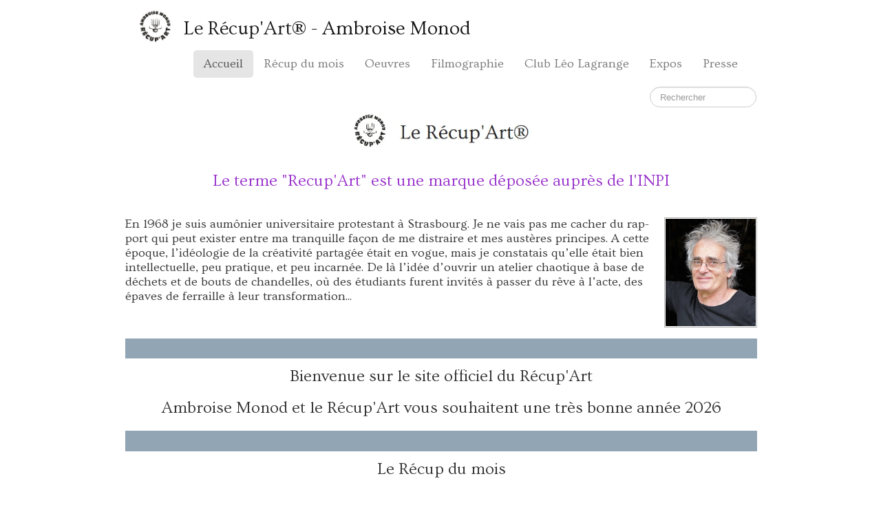

--- FILE ---
content_type: text/html
request_url: http://recupart.net/index.html
body_size: 4231
content:
<!doctype html><html lang="fr"><head><meta charset="utf-8"><title>Site le Récup'Art d'Ambroise Monod</title><meta name="author" content="David Labrousse"><meta name="rating" content="General"><meta name="description" content="Site le Récup'Art d'Ambroise Monod"><meta property="og:url" content="/"><meta property="og:type" content="website"><meta property="og:site_name" content="Ambroise Monod - Le Récup'Art"><meta property="og:title" content="Site le Récup'Art d'Ambroise Monod"><meta property="og:description" content="Site le Récup'Art d'Ambroise Monod"><meta name="twitter:card" content="summary"><meta name="twitter:title" content="Site le Récup'Art d'Ambroise Monod"><meta name="twitter:description" content="Site le Récup'Art d'Ambroise Monod"><meta name="generator" content="Lauyan TOWeb 11.0.9.959"><meta name="viewport" content="width=device-width, initial-scale=1.0"><link href="_scripts/bootstrap/css/bootstrap.min.css" rel="stylesheet"><link href="http://fonts.googleapis.com/css?family=Ovo" rel="stylesheet"><link href="_frame/style.css" rel="stylesheet"><link rel="stylesheet" href="_scripts/bootstrap/css/font-awesome.min.css"><style>.raty-comp{padding:8px 0;font-size:10px;color:#FD9317}.tw-blogbar{display:flex;align-items:center}@media (max-width:767px){.tw-blogbar{flex-direction:column;}}.alert a{color:#003399}.ta-left{text-align:left}.ta-center{text-align:center}.ta-justify{text-align:justify}.ta-right{text-align:right}.float-l{float:left}.float-r{float:right}.flexobj{flex-grow:0;flex-shrink:0;margin-right:1em;margin-left:1em}.flexrow{display:flex !important;align-items:center}.flexrow-align-start{align-items:start}@media (max-width:767px){.flexrow{flex-direction:column}.flexrow-align-start{align-items:center}}</style><link href="_frame/print.css" rel="stylesheet" type="text/css" media="print"></head><body oncontextmenu="return false;"><div id="site"><div id="page"><header><div id="toolbar1" class="navbar"><div class="navbar-inner"><div class="container-fluid"><ul id="toolbar1_l" class="nav"><li><a id="logo" href="index.html" aria-label="logo"><span id="logo-lt">Le Récup'Art® </span><span id="logo-rt">- Ambroise Monod</span><br><span id="logo-sl"></span></a></li></ul><button type="button" class="btn btn-navbar" aria-label="Menu" data-toggle="collapse" data-target=".nav-collapse"><span style="color:gray;text-shadow:none">Menu</span></button><div class="nav-collapse collapse"><ul id="toolbar1_r" class="nav pull-right"><li><ul id="mainmenu" class="nav"><li class="active"><a href="index.html">Accueil</a></li><li><a href="recup-du-mois.html">Récup du mois</a></li><li><a href="oeuvres.html">Oeuvres</a></li><li><a href="filmographie.html">Filmographie</a></li><li><a href="club-leo-lagrange.html">Club Léo Lagrange</a></li><li><a href="expos.html">Expos</a></li><li><a href="presse.html">Presse</a></li></ul></li></ul></div></div></div></div><div id="toolbar2" class="navbar"><div class="navbar-inner"><div class="container-fluid"><ul id="toolbar2_l" class="nav"></ul><ul id="toolbar2_r" class="nav pull-right"><li><form id="searchbox" class="navbar-search" action="_search.html"><input type="text" name="req" id="searchbox-req" class="search-query" placeholder="Rechercher"></form></li></ul></div></div></div></header><div id="content" class="container-fluid"><div id="topic" class="row-fluid"><div id="topic-inner"><div id="top-content" class="span12"><div class="twpara-row row-fluid"><div id="Twwe4iZK" class="span12 tw-para "><div class="pobj obj-before" style="text-align:center;"><picture><source type="image/webp" srcset="_media/img/thumb/recup-art-marque-deposee-2.webp 160w,_media/img/small/recup-art-marque-deposee-2.webp 311w"><source type="image/png" srcset="_media/img/thumb/recup-art-marque-deposee-2.png 160w,_media/img/small/recup-art-marque-deposee-2.png 311w"><img src="_media/img/small/recup-art-marque-deposee-2.png"  style="max-width:100%;width:260px;" alt="" loading="lazy"></picture></div><div class="ptext"><div style="text-align: center;"><span style="font-size:24px;"><span style="color: rgb(153, 51, 204);"><br></span></span></div><div style="text-align: center;"><span style="font-size:24px;"><span style="color: rgb(153, 51, 204);">Le terme "Recup'Art" est une marque déposée auprès de l'INPI</span></span></div><div style="text-align: center;"><br></div><div style="text-align: center;"><br></div></div></div></div><div class="twpara-row row-fluid"><div id="B0dqW6E1" class="span12 tw-para "><div class="pobj float-r"><picture><source type="image/webp" srcset="_media/img/thumb/ambroise-monod-2-2011-copie-2.webp 160w,_media/img/small/ambroise-monod-2-2011-copie-2.webp 480w,_media/img/medium/ambroise-monod-2-2011-copie-2.webp 768w,_media/img/large/ambroise-monod-2-2011-copie-2.webp 824w"><source type="image/jpeg" srcset="_media/img/thumb/ambroise-monod-2-2011-copie-2.jpg 160w,_media/img/small/ambroise-monod-2-2011-copie-2.jpg 480w,_media/img/medium/ambroise-monod-2-2011-copie-2.jpg 768w,_media/img/large/ambroise-monod-2-2011-copie-2.jpg 824w"><img class=" frm-simple1"  src="_media/img/thumb/ambroise-monod-2-2011-copie-2.jpg"  style="max-width:100%;width:135px;" alt="" loading="lazy"></picture></div><div class="ptext"><span style="background-color:#669999;"></span><span style="font-size:18px;">En 1968 je suis au­mô­nier uni­ver­si­taire pro­tes­tant à Stras­bourg. Je ne vais pas me ca­cher du rap­port qui peut exis­ter en­tre ma tran­quille fa­çon de me dis­traire et mes aus­tè­res prin­ci­pes. A cette époque, l’idéologie de la créativité partagée était en vogue, mais je constatais qu’elle était bien intellectuelle, peu pratique, et peu incarnée. De là l’idée d’ouvrir un atelier chaotique à base de déchets et de bouts de chandelles, où des étudiants furent invités à passer du rêve à l’acte, des épaves de ferraille à leur transformation...</span></div></div></div><div class="twpara-row row-fluid"><div id="u67ax7Ck" class="span12 tw-para "><div class="pobj obj-before" style="text-align:center;"><picture><source type="image/webp" srcset="_media/img/thumb/separation-modif.webp 160w,_media/img/small/separation-modif.webp 480w,_media/img/medium/separation-modif.webp 768w,_media/img/large/separation-modif.webp 1024w,_media/img/xlarge/separation-modif.webp 1600w"><source type="image/png" srcset="_media/img/thumb/separation-modif.png 160w,_media/img/small/separation-modif.png 480w,_media/img/medium/separation-modif.png 768w,_media/img/large/separation-modif.png 1024w,_media/img/xlarge/separation-modif.png 1600w"><img src="_media/img/large/separation-modif.png"  style="max-width:100%;width:1024px;" alt="" loading="lazy"></picture></div></div></div><div class="twpara-row row-fluid"><div id="I1ix7pHg" class="span12 tw-para "><div class="ptext"><div style="text-align: center;"><span style="font-size: 24px;">Bienvenue sur le site officiel du Récup'Art</span></div><div style="text-align: center;"><span style="font-size: 24px;"><br></span></div><div style="text-align: center;"><span style="font-size: 24px;">Ambroise Monod et le Récup'Art vous souhaitent une très bonne année 2026</span></div><div style="text-align: center;"><br></div></div></div></div><div class="twpara-row row-fluid"><div id="k4k5e9GC" class="span12 tw-para "><div class="pobj obj-before" style="text-align:center;"><picture><source type="image/webp" srcset="_media/img/thumb/separation-modif.webp 160w,_media/img/small/separation-modif.webp 480w,_media/img/medium/separation-modif.webp 768w,_media/img/large/separation-modif.webp 1024w,_media/img/xlarge/separation-modif.webp 1600w"><source type="image/png" srcset="_media/img/thumb/separation-modif.png 160w,_media/img/small/separation-modif.png 480w,_media/img/medium/separation-modif.png 768w,_media/img/large/separation-modif.png 1024w,_media/img/xlarge/separation-modif.png 1600w"><img src="_media/img/large/separation-modif.png"  style="max-width:100%;width:1024px;" alt="" loading="lazy"></picture></div></div></div><div class="twpara-row row-fluid"><div id="qxzFLdM1" class="span12 tw-para "><div class="ptext"><div style="text-align: center;"><span style="font-size: 24px;">Le Récup du mois</span><br></div><div style="text-align: center;"><br></div></div></div></div><div class="twpara-row row-fluid"><div id="yhV7BGrB" class="span12 tw-para "><h2 style="text-align:center"><span style="font-size:24px;">Janvier 2026</span></h2><div class="pobj obj-before" style="text-align:center;"><a href="https://www.clubleovienne.fr/evenements/recupart/"><picture><source type="image/webp" srcset="_media/img/thumb/janvier-2026-259-31-x-15-2.webp 160w,_media/img/small/janvier-2026-259-31-x-15-2.webp 480w,_media/img/medium/janvier-2026-259-31-x-15-2.webp 768w,_media/img/large/janvier-2026-259-31-x-15-2.webp 1024w,_media/img/xlarge/janvier-2026-259-31-x-15-2.webp 1075w"><source type="image/jpeg" srcset="_media/img/thumb/janvier-2026-259-31-x-15-2.jpg 160w,_media/img/small/janvier-2026-259-31-x-15-2.jpg 480w,_media/img/medium/janvier-2026-259-31-x-15-2.jpg 768w,_media/img/large/janvier-2026-259-31-x-15-2.jpg 1024w,_media/img/xlarge/janvier-2026-259-31-x-15-2.jpg 1075w"><img src="_media/img/medium/janvier-2026-259-31-x-15-2.jpg"  style="max-width:100%;width:557px;" alt="" loading="lazy"></picture></a></div><div class="ptext"><div style="text-align: center;"><span style="font-size:20px;">Récup No 259&nbsp;- 31&nbsp;x 15&nbsp;cm</span></div><div style="text-align: center;"><span style="font-size:20px;"><br></span></div></div></div></div><div class="twpara-row row-fluid"><div id="gJWDu5tX" class="span12 tw-para "><div class="pobj obj-before" style="text-align:center;"><picture><source type="image/webp" srcset="_media/img/thumb/separation-modif.webp 160w,_media/img/small/separation-modif.webp 480w,_media/img/medium/separation-modif.webp 768w,_media/img/large/separation-modif.webp 1024w,_media/img/xlarge/separation-modif.webp 1600w"><source type="image/png" srcset="_media/img/thumb/separation-modif.png 160w,_media/img/small/separation-modif.png 480w,_media/img/medium/separation-modif.png 768w,_media/img/large/separation-modif.png 1024w,_media/img/xlarge/separation-modif.png 1600w"><img src="_media/img/large/separation-modif.png"  style="max-width:100%;width:1024px;" alt="" loading="lazy"></picture></div></div></div><div class="twpara-row row-fluid"><div id="IWtIF9tP" class="span12 tw-para "><div class="ptext"><div style="text-align: center;"><span style="font-size: 24px;">Le Manifeste de Récup'Art</span><br></div><div style="text-align: center;"><br></div></div></div></div><div class="twpara-row row-fluid"><div id="EM03yiwE" class="span12 tw-para "><div class="pobj obj-before" style="text-align:center;"><a href="https://www.clubleovienne.fr/evenements/recupart/"><picture><source type="image/webp" srcset="_media/img/thumb/manifeste-affiche-2.webp 160w,_media/img/small/manifeste-affiche-2.webp 480w,_media/img/medium/manifeste-affiche-2.webp 768w,_media/img/large/manifeste-affiche-2.webp 760w"><source type="image/jpeg" srcset="_media/img/thumb/manifeste-affiche-2.jpg 160w,_media/img/small/manifeste-affiche-2.jpg 480w,_media/img/medium/manifeste-affiche-2.jpg 768w,_media/img/large/manifeste-affiche-2.jpg 760w"><img src="_media/img/large/manifeste-affiche-2.jpg"  style="max-width:100%;width:760px;" alt="" loading="lazy"></picture></a></div></div></div><div class="twpara-row row-fluid"><div id="4guno7Ex" class="span12 tw-para "><div class="pobj obj-before" style="text-align:center;"><picture><source type="image/webp" srcset="_media/img/thumb/separation-modif.webp 160w,_media/img/small/separation-modif.webp 480w,_media/img/medium/separation-modif.webp 768w,_media/img/large/separation-modif.webp 1024w,_media/img/xlarge/separation-modif.webp 1600w"><source type="image/png" srcset="_media/img/thumb/separation-modif.png 160w,_media/img/small/separation-modif.png 480w,_media/img/medium/separation-modif.png 768w,_media/img/large/separation-modif.png 1024w,_media/img/xlarge/separation-modif.png 1600w"><img src="_media/img/large/separation-modif.png"  style="max-width:100%;width:1024px;" alt="" loading="lazy"></picture></div></div></div><div class="twpara-row row-fluid"><div id="RLls9Ui7" class="span12 tw-para "><div class="ptext"><div style="text-align: center;"><span style="font-size: 24px;">Introduction au musée clandestin du Récup'Art</span><br></div><div style="text-align: center;"><br></div></div></div></div><div class="twpara-row row-fluid"><div id="denTACc4" class="span12 tw-para "><div class="pobj obj-before" style="width:640px;margin-left:auto;margin-right:auto;"><div id="vid_denTACc4" class="wrapper-with-intrinsic-ratio" style="padding-top:30px; padding-bottom:56.25%"><iframe class="element-to-stretch" width="100%" height="100%" src="https://www.youtube.com/embed/y6O-hvxtDZk?fs=1" frameborder="0" allowfullscreen></iframe></div></div></div></div><div class="twpara-row row-fluid"><div id="DjRalpif" class="span12 tw-para " style="display:none"><a name="DjRalpif" id="DjRalpif"></a><h2 style="text-align:center">Bientôt Une Entrée Au Musée Clandestin Du Récup'Art...</h2><div class="pobj obj-before" style="text-align:center;"><picture><source type="image/webp" srcset="_media/img/thumb/novembre-1.webp 160w,_media/img/small/novembre-1.webp 480w,_media/img/medium/novembre-1.webp 768w,_media/img/large/novembre-1.webp 1024w,_media/img/xlarge/novembre-1.webp 1600w"><source type="image/jpeg" srcset="_media/img/thumb/novembre-1.jpg 160w,_media/img/small/novembre-1.jpg 480w,_media/img/medium/novembre-1.jpg 768w,_media/img/large/novembre-1.jpg 1024w,_media/img/xlarge/novembre-1.jpg 1600w"><img src="_media/img/medium/novembre-1.jpg"  style="max-width:100%;width:768px;" alt="" loading="lazy"></picture></div></div></div></div></div></div><div id="toolbar3" class="navbar"><div class="navbar-inner"><div class="container-fluid"><ul id="toolbar3_l" class="nav"><li></li></ul><ul id="toolbar3_r" class="nav pull-right"></ul></div></div></div></div><footer><div id="footerfat" class="row-fluid"><div class="row-fluid"><div  id="footerfat_s1" class="span11 tw-para"><span style="font-size:16px;"><strong>Contacts</strong><br><br>Ambroise Monod</span><div><span style="font-size:16px;">55 avenue du Maine 75014 Paris</span></div><div><span style="font-size:16px;">0660636026<br><a onclick="javascript:return(decMail2(this));" href="znvygb?nzoebvfr.zbabq#oobk.se" id="lnkc73f5ccc">Contacter Ambroise Monod par mail</a></span></div><div><span style="font-size:16px;"><br></span></div><div><span style="font-size:16px;">Conception du site ; David Labrousse</span></div><div><span style="font-size:16px;"><a onclick="javascript:return(decMail2(this));" href="znvygb?qnivq.ynoebhffr1#bhgybbx.se" id="lnk8ab22285">Contacter David Labrousse par mail</a></span></div><div><br></div></div></div></div><div id="footersmall" class="row-fluid"><div id="foot-sec1" class="span6 ">© Copyright recupart.net. Tous droits réservés.</div><div id="foot-sec2" class="span6 "></div></div></footer></div></div><script src="_scripts/jquery/jquery.min.js"></script><script src="_scripts/bootstrap/js/bootstrap.min.js"></script><script>function decMail2(e){var s=""+e.href,n=s.lastIndexOf("/"),w;if(s.substr(0,7)=="mailto:")return(true);if(n>0)s=s.substr(n+1);s=s.replace("?",":").replace("#","@").replace(/[a-z]/gi,function(t){return String.fromCharCode(t.charCodeAt(0)+(t.toLowerCase()<"n"?13:-13));});e.href=s;return(true);}function onChangeSiteLang(href){var i=location.href.indexOf("?");if(i>0)href+=location.href.substr(i);document.location.href=href;}</script><script>$(document).ready(function(){$("#searchbox>input").click(function(){$(this).select();});var clickmessage="Le clic droit n'est pas autorisé sur les images de ce site!";function disableclick(e){if(document.all){if(event.button==2||event.button==3){if(event.srcElement.tagName=="IMG"){if(clickmessage!="")alert(clickmessage);return false;}}}else if(document.layers){if(e.which==3){if(clickmessage!= "")alert(clickmessage);return false;}}else if(document.getElementById){if(e.which==3&&e.target.tagName=="IMG" ){if(clickmessage!="")alert(clickmessage);return false;}}}function associateimages(){for(i=0;i<document.images.length;i++)document.images[i].onmousedown=disableclick;}if(document.all){document.onmousedown=disableclick;} else if(document.getElementById){document.onmouseup=disableclick;}else if(document.layers)associateimages();if(location.href.indexOf("?")>0&&location.href.indexOf("twtheme=no")>0){$("#toolbar1,#toolbar2,#toolbar3,#footersmall,#footerfat").hide();var idbmk=location.href;idbmk=idbmk.substring(idbmk.lastIndexOf("#")+1,idbmk.lastIndexOf("?"));if(idbmk!=""){idbmk=idbmk.split("?")[0];if($("#"+idbmk+"_container").length)idbmk+="_container";$("html,body").animate({scrollTop:$("#"+idbmk).offset().top},0);}}$("#site").prepend("<a href='javascript:void(0)' class='toTop' title='Haut de page'><i class='fa fa-arrow-circle-up fa-3x toTopLink'></i></a>");var offset=250;var duration=500;$(window).scroll(function(){if($(this).scrollTop()>offset){$(".toTop").fadeIn(duration);}else{$(".toTop").fadeOut(duration);}});$(".toTop").click(function(event){event.preventDefault();$("html, body").animate({scrollTop:0},duration);return(false);});if(typeof onTOWebPageLoaded=="function")onTOWebPageLoaded();});</script></body></html>